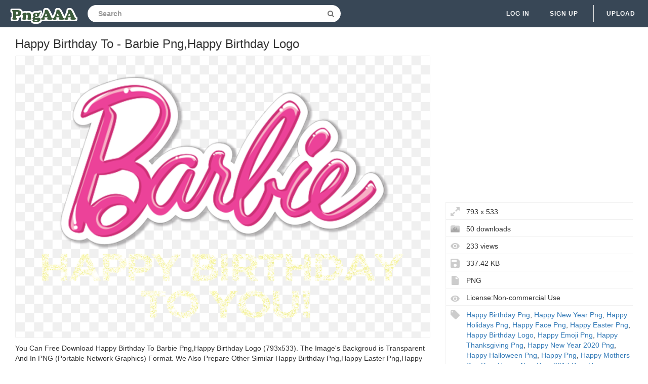

--- FILE ---
content_type: text/html;charset=utf-8
request_url: https://www.pngaaa.com/detail/319436
body_size: 7203
content:


 

<!DOCTYPE html>
<html>
<head>
<meta http-equiv="X-UA-Compatible" content="IE=edge,chrome=1">
<meta name="viewport" content="width=device-width, initial-scale=1.0, maximum-scale=1.0, user-scalable=0">
<meta charset="utf-8">
<title>Happy Birthday To - Barbie Png,Happy Birthday Logo - free transparent png images - pngaaa.com</title>
<meta name="description" content="Happy Birthday To - Barbie Png,Happy Birthday Logo , free download transparent png images">
<meta property="keywords" content="Happy Birthday To - Barbie Png,Happy Birthday Logo ">
<link rel="canonical" href="https://www.pngaaa.com/detail/319436" />
<link rel="stylesheet" type="text/css" href="https://www.pngaaa.com/css/base.min.css?0307004">
<link rel="shortcut icon" href="https://www.pngaaa.com/img/favicon.ico">
<link rel="icon" type="image/png" href="https://www.pngaaa.com/img/favicon.png">

<!-- Global site tag (gtag.js) - Google Analytics -->
<script async src="https://www.googletagmanager.com/gtag/js?id=UA-156895313-3"></script>
<script>
  window.dataLayer = window.dataLayer || [];
  function gtag(){dataLayer.push(arguments);}
  gtag('js', new Date());

  gtag('config', 'UA-156895313-3');
</script>

<script async src="https://pagead2.googlesyndication.com/pagead/js/adsbygoogle.js?client=ca-pub-2445561123835090"
     crossorigin="anonymous"></script>
<style>
.ad-box {
    text-align: left;
    width: 100%;
}
.mtop20 {
    margin-top: 15px;
}
</style>
</head>
<body>
	<nav class="navbar navbar-default navbar-fixed-top white">
		<div class="container-fluid">
			<div class="navbar-header">
				<button type="button" class="navbar-toggle collapsed"
					data-toggle="collapse" data-target="#navbar" aria-expanded="false"
					aria-controls="navbar">
					<span class="sr-only">Navigation</span> 
					<span class="icon-bar"></span> 
					<span class="icon-bar"></span> 
					<span class="icon-bar"></span>
				</button>
				<a class="navbar-brand clearfix" href="/"><span><img src="/img/logo.png"></span></a>
                

 
<form id="header-search-form" class="input-group search-group">
	<input type="text" class="form-control header-search"
		name="header-search" placeholder="Search"
		value="" autocomplete="off"
		onclick="select()"> 
		<span class="input-group-btn">
		<button class="btn btn-default header-search-btn" type="submit">
			<i class="fa fa-search" aria-hidden="true"></i>
		</button>
	</span>
</form>
			</div>
        


 


<div id="navbar" class="navbar-collapse collapse">
<ul class="nav navbar-nav navbar-right">

<li><a data-toggle="modal" data-target="#login-signup-modal" data-tab-select="login-tab" href="#">Log in</a></li>
<li><a data-toggle="modal" data-target="#login-signup-modal" data-tab-select="signup-tab" href="#">Sign up </a></li>

<li class="splint"></li>
<li>

<a class="submit-photos" data-toggle="modal" data-target="#login-signup-modal" data-tab-select="login-tab">Upload</a>

</li>
</ul>
</div>
		</div>
	</nav>
	<div id="photo-page" itemscope itemtype="http://schema.org/Photograph">
		<div class="page-wrap">
			<div id="main">
				<div class="photo-wrap clearfix">
				    <h1 style="margin-top:10px;font-size:24px;">Happy Birthday To - Barbie Png,Happy Birthday Logo</h1>
					<div class="img-col">
						<figure itemprop="image" itemscope itemtype="https://schema.org/ImageObject">
							<img style="border:solid 1px #EFEFEF;max-height:600px;max-width:1200px;" src="https://image.pngaaa.com/436/319436-middle.png" alt="Happy Birthday To - Barbie Png,Happy Birthday Logo" title="Happy Birthday To - Barbie Png,Happy Birthday Logo" oncontextmenu="return false;">
							<meta itemprop="width" content="793">
						</figure>
						<p style="text-align: left;word-break: break-word;padding-top: 10px;">
						 You Can Free Download Happy Birthday To  Barbie Png,Happy Birthday Logo (793x533). The Image's Backgroud is Transparent And In PNG (Portable Network Graphics) Format. We Also Prepare Other Similar Happy Birthday Png,Happy Easter Png,Happy Face Png,Happy Holidays Png,Happy New Year Png Cliparts For You. 
						</p>
<div style="margin:5px auto;">
<!-- pngaaa-detail-right -->
<ins class="adsbygoogle"
     style="display:block"
     data-ad-client="ca-pub-2445561123835090"
     data-ad-slot="6795354004"
     data-ad-format="auto"
     data-full-width-responsive="true"></ins>
<script>
     (adsbygoogle = window.adsbygoogle || []).push({});
</script>
</div>	 						
					<div class="addthis_inline_share_toolbox" style="float:left"></div>
                    <!-- Go to www.addthis.com/dashboard to customize your tools -->
                    <script type="text/javascript" src="//s7.addthis.com/js/300/addthis_widget.js#pubid=ra-5e586ebd05c84794"></script>		
						<div style="padding-top:10px;float:left">
						    <a style="text-decoration:underline;color:#333" href="/dmca" rel="nofollow" target="_blank" title="Report It">Report It</a>
							<span style="margin-right:5px;"> | </span>
							<a style="text-decoration:underline;color:#333" href="/contact" rel="nofollow" target="_blank" title="Download Problems" >Download Problems</a>
						</div>										
					</div>					
					<div class="info-col">
						<div class="img-info">

							<div class="clearfix">					                                                     
<div style="margin:5px auto;">
<!-- pngaaa-detail-top -->
<ins class="adsbygoogle"
     style="display:block"
     data-ad-client="ca-pub-2445561123835090"
     data-ad-slot="9721320079"
     data-ad-format="auto"
     data-full-width-responsive="true"></ins>
<script>
     (adsbygoogle = window.adsbygoogle || []).push({});
</script>
</div>	                
				<div class="image_stats">
                                    <div class="image_info icon_dimensions">793 x 533</div> 
                                    <div class="image_info icon_downs">50 downloads</div>
									<div class="image_info icon_views">233 views</div>
									<div class="image_info icon_filesize">337.42 KB</div>
									<div class="image_info icon_filetype">PNG</div>
									<div class="image_info icon_licence">License:Non-commercial Use</div>
									<!--  div class="image_info icon_user">
										<a href="/user/coolguitar">coolguitar</a>
									</div-->
									
									
									<div class="image_info icon_tags">
									    
									     
										   <a href="/search/happy-birthday-png/" title="Happy Birthday Png" class="a_tag">Happy Birthday Png</a>, 
										 
										 
										
									     
										   <a href="/search/happy-new-year-png/" title="Happy New Year Png" class="a_tag">Happy New Year Png</a>, 
										 
										 
										
									     
										   <a href="/search/happy-holidays-png/" title="Happy Holidays Png" class="a_tag">Happy Holidays Png</a>, 
										 
										 
										
									     
										   <a href="/search/happy-face-png/" title="Happy Face Png" class="a_tag">Happy Face Png</a>, 
										 
										 
										
									     
										   <a href="/search/happy-easter-png/" title="Happy Easter Png" class="a_tag">Happy Easter Png</a>, 
										 
										 
										
									     
										   <a href="/search/happy-birthday-logo/" title="Happy Birthday Logo" class="a_tag">Happy Birthday Logo</a>, 
										 
										 
										
									     
										   <a href="/search/happy-emoji-png/" title="Happy Emoji Png" class="a_tag">Happy Emoji Png</a>, 
										 
										 
										
									     
										   <a href="/search/happy-thanksgiving-png/" title="Happy Thanksgiving Png" class="a_tag">Happy Thanksgiving Png</a>, 
										 
										 
										
									     
										   <a href="/search/happy-new-year-2020-png/" title="Happy New Year 2020 Png" class="a_tag">Happy New Year 2020 Png</a>, 
										 
										 
										
									     
										   <a href="/search/happy-halloween-png/" title="Happy Halloween Png" class="a_tag">Happy Halloween Png</a>, 
										 
										 
										
									     
										   <a href="/search/happy-png/" title="Happy Png" class="a_tag">Happy Png</a>, 
										 
										 
										
									     
										   <a href="/search/happy-mothers-day-png/" title="Happy Mothers Day Png" class="a_tag">Happy Mothers Day Png</a>, 
										 
										 
										
									     
										   <a href="/search/happy-new-year-2017-png/" title="Happy New Year 2017 Png" class="a_tag">Happy New Year 2017 Png</a>, 
										 
										 
										
									     
										   <a href="/search/happy-anniversary-png/" title="Happy Anniversary Png" class="a_tag">Happy Anniversary Png</a>, 
										 
										 
										
									     
										   <a href="/search/happy-new-year-2019-png/" title="Happy New Year 2019 Png" class="a_tag">Happy New Year 2019 Png</a>, 
										 
										 
										
									     
										   <a href="/search/happy-hour-png/" title="Happy Hour Png" class="a_tag">Happy Hour Png</a>, 
										 
										 
										
									     
										   <a href="/search/happy-birthday-transparent/" title="Happy Birthday Transparent" class="a_tag">Happy Birthday Transparent</a>, 
										 
										 
										
									     
										   <a href="/search/happy-icon/" title="Happy Icon" class="a_tag">Happy Icon</a>, 
										 
										 
										
									     
										   <a href="/search/happy-valentines-day-png/" title="Happy Valentines Day Png" class="a_tag">Happy Valentines Day Png</a>, 
										 
										 
										
									     
										 
										   <a href="/search/happy-birthday-transparent-background/" title="Happy Birthday Transparent Background" class="a_tag">Happy Birthday Transparent Background</a>
										 
										 
									</div>									
									
									
								</div>
							</div>
							<div class="actions clearfix" style="padding-top:10px;">							
								<a style="display: block;" class="ui noborder click_pop" href="/download/319436">
								  <button class="btn download-btn btn-right" type="submit">
								   <i class="fa fa-download" aria-hidden="true"></i>Free Download
								  </button>
								</a>	
							</div>							
						</div>
					</div>
				</div>
				<div class="photo-wrap clearfix">
					<div class="img-bottom">
						<h4>Guess you like</h4>
						<div class="similar-photos clearfix">
						
							<a href="/detail/319388" class="photo-grid-item">
							<img class="img-lazyload" style="border:solid 1px #EFEFEF;max-width:100%;max-height:100%;" src="/img/imgloading.gif" data-echo="https://image.pngaaa.com/388/319388-small.png" alt="Pin - Happy Birthday Png Text Hd,Happy Birthday Logo" title="Pin - Happy Birthday Png Text Hd,Happy Birthday Logo" height="240" width="390">
							</a> 
						
							<a href="/detail/319389" class="photo-grid-item">
							<img class="img-lazyload" style="border:solid 1px #EFEFEF;max-width:100%;max-height:100%;" src="/img/imgloading.gif" data-echo="https://image.pngaaa.com/389/319389-small.png" alt="Happy Birthday Logo Png" title="Happy Birthday Logo Png" height="240" width="298">
							</a> 
						
							<a href="/detail/319390" class="photo-grid-item">
							<img class="img-lazyload" style="border:solid 1px #EFEFEF;max-width:100%;max-height:100%;" src="/img/imgloading.gif" data-echo="https://image.pngaaa.com/390/319390-small.png" alt="Happy Birthday Logo Png Image - Happy Birthday To You Png,Happy Birthday Logo" title="Happy Birthday Logo Png Image - Happy Birthday To You Png,Happy Birthday Logo" height="240" width="453">
							</a> 
						
							<a href="/detail/319392" class="photo-grid-item">
							<img class="img-lazyload" style="border:solid 1px #EFEFEF;max-width:100%;max-height:100%;" src="/img/imgloading.gif" data-echo="https://image.pngaaa.com/392/319392-small.png" alt="Happy Birthday Logo Png - Hello Kitty Birthday Background,Happy Birthday Logo" title="Happy Birthday Logo Png - Hello Kitty Birthday Background,Happy Birthday Logo" height="240" width="426">
							</a> 
						
							<a href="/detail/319395" class="photo-grid-item">
							<img class="img-lazyload" style="border:solid 1px #EFEFEF;max-width:100%;max-height:100%;" src="/img/imgloading.gif" data-echo="https://image.pngaaa.com/395/319395-small.png" alt="Happy Birthday Logo Transparent Png - Transparent Happy Birthday Png,Happy Birthday Logo" title="Happy Birthday Logo Transparent Png - Transparent Happy Birthday Png,Happy Birthday Logo" height="240" width="240">
							</a> 
						
							<a href="/detail/319396" class="photo-grid-item">
							<img class="img-lazyload" style="border:solid 1px #EFEFEF;max-width:100%;max-height:100%;" src="/img/imgloading.gif" data-echo="https://image.pngaaa.com/396/319396-small.png" alt="Abdolreza Happy Birthday Name Logo - Calligraphy Png,Happy Birthday Logo" title="Abdolreza Happy Birthday Name Logo - Calligraphy Png,Happy Birthday Logo" height="240" width="283">
							</a> 
						
							<a href="/detail/319398" class="photo-grid-item">
							<img class="img-lazyload" style="border:solid 1px #EFEFEF;max-width:100%;max-height:100%;" src="/img/imgloading.gif" data-echo="https://image.pngaaa.com/398/319398-small.png" alt="Picture - Happy Birthday Name Font Png,Happy Birthday Logo" title="Picture - Happy Birthday Name Font Png,Happy Birthday Logo" height="240" width="452">
							</a> 
						
							<a href="/detail/319400" class="photo-grid-item">
							<img class="img-lazyload" style="border:solid 1px #EFEFEF;max-width:100%;max-height:100%;" src="/img/imgloading.gif" data-echo="https://image.pngaaa.com/400/319400-small.png" alt="Happy Birthday Png Logo 3 Image - Happy Birthday Background Hd Png,Happy Birthday Logo" title="Happy Birthday Png Logo 3 Image - Happy Birthday Background Hd Png,Happy Birthday Logo" height="240" width="321">
							</a> 
						
							<a href="/detail/319401" class="photo-grid-item">
							<img class="img-lazyload" style="border:solid 1px #EFEFEF;max-width:100%;max-height:100%;" src="/img/imgloading.gif" data-echo="https://image.pngaaa.com/401/319401-small.png" alt="Happy Birthday - Portable Network Graphics Png,Happy Birthday Logo" title="Happy Birthday - Portable Network Graphics Png,Happy Birthday Logo" height="240" width="390">
							</a> 
						
							<a href="/detail/319402" class="photo-grid-item">
							<img class="img-lazyload" style="border:solid 1px #EFEFEF;max-width:100%;max-height:100%;" src="/img/imgloading.gif" data-echo="https://image.pngaaa.com/402/319402-small.png" alt="Download Hd Happy Birthday Logo Png - Happy Birthday Name Png,Happy Birthday Logo" title="Download Hd Happy Birthday Logo Png - Happy Birthday Name Png,Happy Birthday Logo" height="240" width="356">
							</a> 
						
							<a href="/detail/319403" class="photo-grid-item">
							<img class="img-lazyload" style="border:solid 1px #EFEFEF;max-width:100%;max-height:100%;" src="/img/imgloading.gif" data-echo="https://image.pngaaa.com/403/319403-small.png" alt="Library Of Happy Birthday Logos Svg - Birthday Images For Print Png,Happy Birthday Logo" title="Library Of Happy Birthday Logos Svg - Birthday Images For Print Png,Happy Birthday Logo" height="240" width="267">
							</a> 
						
							<a href="/detail/319404" class="photo-grid-item">
							<img class="img-lazyload" style="border:solid 1px #EFEFEF;max-width:100%;max-height:100%;" src="/img/imgloading.gif" data-echo="https://image.pngaaa.com/404/319404-small.png" alt="Clipart Birthday Logo Transparent - Happy Birthday Clipart For Men Png,Happy Birthday Logo" title="Clipart Birthday Logo Transparent - Happy Birthday Clipart For Men Png,Happy Birthday Logo" height="240" width="294">
							</a> 
						
							<a href="/detail/319405" class="photo-grid-item">
							<img class="img-lazyload" style="border:solid 1px #EFEFEF;max-width:100%;max-height:100%;" src="/img/imgloading.gif" data-echo="https://image.pngaaa.com/405/319405-small.png" alt="Happy Birthday Logo Design Png - Happy Birthday Design Png,Happy Birthday Logo" title="Happy Birthday Logo Design Png - Happy Birthday Design Png,Happy Birthday Logo" height="240" width="252">
							</a> 
						
							<a href="/detail/319407" class="photo-grid-item">
							<img class="img-lazyload" style="border:solid 1px #EFEFEF;max-width:100%;max-height:100%;" src="/img/imgloading.gif" data-echo="https://image.pngaaa.com/407/319407-small.png" alt="Picture - Happy Birthdays Switch Game Png,Happy Birthday Logo" title="Picture - Happy Birthdays Switch Game Png,Happy Birthday Logo" height="240" width="448">
							</a> 
						
							<a href="/detail/319410" class="photo-grid-item">
							<img class="img-lazyload" style="border:solid 1px #EFEFEF;max-width:100%;max-height:100%;" src="/img/imgloading.gif" data-echo="https://image.pngaaa.com/410/319410-small.png" alt="Happy Birthday Calligraphy Png File - Graphic Design,Happy Birthday Logo" title="Happy Birthday Calligraphy Png File - Graphic Design,Happy Birthday Logo" height="240" width="237">
							</a> 
						
							<a href="/detail/319412" class="photo-grid-item">
							<img class="img-lazyload" style="border:solid 1px #EFEFEF;max-width:100%;max-height:100%;" src="/img/imgloading.gif" data-echo="https://image.pngaaa.com/412/319412-small.png" alt="Words Birthday Transparent Png - Png Happy Birthday Png,Happy Birthday Logo" title="Words Birthday Transparent Png - Png Happy Birthday Png,Happy Birthday Logo" height="240" width="476">
							</a> 
						
							<a href="/detail/319413" class="photo-grid-item">
							<img class="img-lazyload" style="border:solid 1px #EFEFEF;max-width:100%;max-height:100%;" src="/img/imgloading.gif" data-echo="https://image.pngaaa.com/413/319413-small.png" alt="Transparent Png Svg Vector File - Happy Birthday Png Sticker,Happy Birthday Logo" title="Transparent Png Svg Vector File - Happy Birthday Png Sticker,Happy Birthday Logo" height="240" width="507">
							</a> 
						
							<a href="/detail/319414" class="photo-grid-item">
							<img class="img-lazyload" style="border:solid 1px #EFEFEF;max-width:100%;max-height:100%;" src="/img/imgloading.gif" data-echo="https://image.pngaaa.com/414/319414-small.png" alt="Happy Birthday Logo Design Png - Happy Birthday Girl Png,Happy Birthday Logo" title="Happy Birthday Logo Design Png - Happy Birthday Girl Png,Happy Birthday Logo" height="240" width="436">
							</a> 
						
							<a href="/detail/319415" class="photo-grid-item">
							<img class="img-lazyload" style="border:solid 1px #EFEFEF;max-width:100%;max-height:100%;" src="/img/imgloading.gif" data-echo="https://image.pngaaa.com/415/319415-small.png" alt="Happy Birthday Logo Design Png - Calligraphy,Happy Birthday Logo" title="Happy Birthday Logo Design Png - Calligraphy,Happy Birthday Logo" height="240" width="421">
							</a> 
						
							<a href="/detail/319417" class="photo-grid-item">
							<img class="img-lazyload" style="border:solid 1px #EFEFEF;max-width:100%;max-height:100%;" src="/img/imgloading.gif" data-echo="https://image.pngaaa.com/417/319417-small.png" alt="Logo Happy Birthday Transparent Png - Happy Birthday Clipart,Happy Birthday Logo" title="Logo Happy Birthday Transparent Png - Happy Birthday Clipart,Happy Birthday Logo" height="240" width="499">
							</a> 
						
							<a href="/detail/319420" class="photo-grid-item">
							<img class="img-lazyload" style="border:solid 1px #EFEFEF;max-width:100%;max-height:100%;" src="/img/imgloading.gif" data-echo="https://image.pngaaa.com/420/319420-small.png" alt="5 Happy Birthday Watercolor - Happy Birthday Text Png Hd,Happy Birthday Logo" title="5 Happy Birthday Watercolor - Happy Birthday Text Png Hd,Happy Birthday Logo" height="240" width="324">
							</a> 
						
							<a href="/detail/319421" class="photo-grid-item">
							<img class="img-lazyload" style="border:solid 1px #EFEFEF;max-width:100%;max-height:100%;" src="/img/imgloading.gif" data-echo="https://image.pngaaa.com/421/319421-small.png" alt="Clipart Birthday Logo Picture - Happy Birthday March 13 Png,Happy Birthday Logo" title="Clipart Birthday Logo Picture - Happy Birthday March 13 Png,Happy Birthday Logo" height="240" width="367">
							</a> 
						
							<a href="/detail/319423" class="photo-grid-item">
							<img class="img-lazyload" style="border:solid 1px #EFEFEF;max-width:100%;max-height:100%;" src="/img/imgloading.gif" data-echo="https://image.pngaaa.com/423/319423-small.png" alt="Bday - Jiocinema Logo Png,Happy Birthday Logo" title="Bday - Jiocinema Logo Png,Happy Birthday Logo" height="240" width="240">
							</a> 
						
							<a href="/detail/319426" class="photo-grid-item">
							<img class="img-lazyload" style="border:solid 1px #EFEFEF;max-width:100%;max-height:100%;" src="/img/imgloading.gif" data-echo="https://image.pngaaa.com/426/319426-small.png" alt="Happy Birthday Logo Design Png 4 - Transparent Background Free Birthday Icons,Happy Birthday Logo" title="Happy Birthday Logo Design Png 4 - Transparent Background Free Birthday Icons,Happy Birthday Logo" height="240" width="499">
							</a> 
						
							<a href="/detail/319428" class="photo-grid-item">
							<img class="img-lazyload" style="border:solid 1px #EFEFEF;max-width:100%;max-height:100%;" src="/img/imgloading.gif" data-echo="https://image.pngaaa.com/428/319428-small.png" alt="Happy Birthday Lady Knight Editing - Calligraphy Png,Happy Birthday Logo" title="Happy Birthday Lady Knight Editing - Calligraphy Png,Happy Birthday Logo" height="240" width="192">
							</a> 
						
							<a href="/detail/319431" class="photo-grid-item">
							<img class="img-lazyload" style="border:solid 1px #EFEFEF;max-width:100%;max-height:100%;" src="/img/imgloading.gif" data-echo="https://image.pngaaa.com/431/319431-small.png" alt="Happy Birthday Transparent Png - Cool Happy Birthday Signs,Happy Birthday Logo" title="Happy Birthday Transparent Png - Cool Happy Birthday Signs,Happy Birthday Logo" height="240" width="500">
							</a> 
						
							<a href="/detail/319433" class="photo-grid-item">
							<img class="img-lazyload" style="border:solid 1px #EFEFEF;max-width:100%;max-height:100%;" src="/img/imgloading.gif" data-echo="https://image.pngaaa.com/433/319433-small.png" alt="The Happy Birthday Project Logo Sprog - Birth Experience Png,Happy Birthday Logo" title="The Happy Birthday Project Logo Sprog - Birth Experience Png,Happy Birthday Logo" height="240" width="353">
							</a> 
						
							<a href="/detail/319439" class="photo-grid-item">
							<img class="img-lazyload" style="border:solid 1px #EFEFEF;max-width:100%;max-height:100%;" src="/img/imgloading.gif" data-echo="https://image.pngaaa.com/439/319439-small.png" alt="Happy Birthday Text Png Image Free - Sons Of Anarchy,Happy Birthday Logo" title="Happy Birthday Text Png Image Free - Sons Of Anarchy,Happy Birthday Logo" height="240" width="214">
							</a> 
						
							<a href="/detail/319442" class="photo-grid-item">
							<img class="img-lazyload" style="border:solid 1px #EFEFEF;max-width:100%;max-height:100%;" src="/img/imgloading.gif" data-echo="https://image.pngaaa.com/442/319442-small.png" alt="Birthday Parties - Justin Bieber 18th Birthday Png,Happy Birthday Logo" title="Birthday Parties - Justin Bieber 18th Birthday Png,Happy Birthday Logo" height="240" width="355">
							</a> 
						
							<a href="/detail/319445" class="photo-grid-item">
							<img class="img-lazyload" style="border:solid 1px #EFEFEF;max-width:100%;max-height:100%;" src="/img/imgloading.gif" data-echo="https://image.pngaaa.com/445/319445-small.png" alt="Happy Birthday Balloons Lettering - Happy Birthday Lettering Png,Happy Birthday Logo" title="Happy Birthday Balloons Lettering - Happy Birthday Lettering Png,Happy Birthday Logo" height="240" width="383">
							</a> 
						
							<a href="/detail/319446" class="photo-grid-item">
							<img class="img-lazyload" style="border:solid 1px #EFEFEF;max-width:100%;max-height:100%;" src="/img/imgloading.gif" data-echo="https://image.pngaaa.com/446/319446-small.png" alt="Happy Birthday America 5k 10k - Happy Birthday America 2019 Png,Happy Birthday Logo" title="Happy Birthday America 5k 10k - Happy Birthday America 2019 Png,Happy Birthday Logo" height="240" width="227">
							</a> 
						
							<a href="/detail/319449" class="photo-grid-item">
							<img class="img-lazyload" style="border:solid 1px #EFEFEF;max-width:100%;max-height:100%;" src="/img/imgloading.gif" data-echo="https://image.pngaaa.com/449/319449-small.png" alt="Renu Happy Birthday Name Logo - Prem Name Photos Download Png,Happy Birthday Logo" title="Renu Happy Birthday Name Logo - Prem Name Photos Download Png,Happy Birthday Logo" height="240" width="254">
							</a> 
						
							<a href="/detail/319450" class="photo-grid-item">
							<img class="img-lazyload" style="border:solid 1px #EFEFEF;max-width:100%;max-height:100%;" src="/img/imgloading.gif" data-echo="https://image.pngaaa.com/450/319450-small.png" alt="Happy Birthday Nhl - Nhl 100 Years Logo Png,Happy Birthday Logo" title="Happy Birthday Nhl - Nhl 100 Years Logo Png,Happy Birthday Logo" height="240" width="523">
							</a> 
						
							<a href="/detail/319453" class="photo-grid-item">
							<img class="img-lazyload" style="border:solid 1px #EFEFEF;max-width:100%;max-height:100%;" src="/img/imgloading.gif" data-echo="https://image.pngaaa.com/453/319453-small.png" alt="Happy Birthday Transparent Png Image - Happy New Year,Happy Birthday Logo" title="Happy Birthday Transparent Png Image - Happy New Year,Happy Birthday Logo" height="240" width="303">
							</a> 
						
							<a href="/detail/319454" class="photo-grid-item">
							<img class="img-lazyload" style="border:solid 1px #EFEFEF;max-width:100%;max-height:100%;" src="/img/imgloading.gif" data-echo="https://image.pngaaa.com/454/319454-small.png" alt="Download Happy Birthday Card Lithe - Calligraphy Png,Happy Birthday Logo" title="Download Happy Birthday Card Lithe - Calligraphy Png,Happy Birthday Logo" height="240" width="500">
							</a> 
						
							<a href="/detail/319458" class="photo-grid-item">
							<img class="img-lazyload" style="border:solid 1px #EFEFEF;max-width:100%;max-height:100%;" src="/img/imgloading.gif" data-echo="https://image.pngaaa.com/458/319458-small.png" alt="10th Birthday Logo Clip Art Freeuse - Happy 10th Anniversary Png,Happy Birthday Logo" title="10th Birthday Logo Clip Art Freeuse - Happy 10th Anniversary Png,Happy Birthday Logo" height="240" width="197">
							</a> 
						
							<a href="/detail/319461" class="photo-grid-item">
							<img class="img-lazyload" style="border:solid 1px #EFEFEF;max-width:100%;max-height:100%;" src="/img/imgloading.gif" data-echo="https://image.pngaaa.com/461/319461-small.png" alt="Happy Birthday Png Transparent - Happy Birthday Word Art,Happy Birthday Logo" title="Happy Birthday Png Transparent - Happy Birthday Word Art,Happy Birthday Logo" height="240" width="500">
							</a> 
						
							<a href="/detail/319463" class="photo-grid-item">
							<img class="img-lazyload" style="border:solid 1px #EFEFEF;max-width:100%;max-height:100%;" src="/img/imgloading.gif" data-echo="https://image.pngaaa.com/463/319463-small.png" alt="Pink Happy Birthday Clipart - Happy Birthday Clipart Hd Png,Happy Birthday Logo" title="Pink Happy Birthday Clipart - Happy Birthday Clipart Hd Png,Happy Birthday Logo" height="240" width="394">
							</a> 
						
							<a href="/detail/319466" class="photo-grid-item">
							<img class="img-lazyload" style="border:solid 1px #EFEFEF;max-width:100%;max-height:100%;" src="/img/imgloading.gif" data-echo="https://image.pngaaa.com/466/319466-small.png" alt="Blow Me - Blow Me My Birthday Png,Happy Birthday Logo" title="Blow Me - Blow Me My Birthday Png,Happy Birthday Logo" height="240" width="248">
							</a> 
						
							<a href="/detail/319468" class="photo-grid-item">
							<img class="img-lazyload" style="border:solid 1px #EFEFEF;max-width:100%;max-height:100%;" src="/img/imgloading.gif" data-echo="https://image.pngaaa.com/468/319468-small.png" alt="Romantic Birthday Wishes For Boyfriend - Tan Png,Happy Birthday Logo" title="Romantic Birthday Wishes For Boyfriend - Tan Png,Happy Birthday Logo" height="240" width="500">
							</a> 
						
							<a href="/detail/319469" class="photo-grid-item">
							<img class="img-lazyload" style="border:solid 1px #EFEFEF;max-width:100%;max-height:100%;" src="/img/imgloading.gif" data-echo="https://image.pngaaa.com/469/319469-small.png" alt="Happy Birthday Png Images Free Download - Happy Birthday Backgrounds Png,Happy Birthday Logo" title="Happy Birthday Png Images Free Download - Happy Birthday Backgrounds Png,Happy Birthday Logo" height="240" width="500">
							</a> 
						
							<a href="/detail/319474" class="photo-grid-item">
							<img class="img-lazyload" style="border:solid 1px #EFEFEF;max-width:100%;max-height:100%;" src="/img/imgloading.gif" data-echo="https://image.pngaaa.com/474/319474-small.png" alt="Happy Birthday To You - My Little Pony Friendship Png,Happy Birthday Logo" title="Happy Birthday To You - My Little Pony Friendship Png,Happy Birthday Logo" height="240" width="217">
							</a> 
						
							<a href="/detail/319480" class="photo-grid-item">
							<img class="img-lazyload" style="border:solid 1px #EFEFEF;max-width:100%;max-height:100%;" src="/img/imgloading.gif" data-echo="https://image.pngaaa.com/480/319480-small.png" alt="Happy Birthday Png Images Transparent - Happy Birthday Wife Png,Happy Birthday Logo" title="Happy Birthday Png Images Transparent - Happy Birthday Wife Png,Happy Birthday Logo" height="240" width="269">
							</a> 
						
							<a href="/detail/319484" class="photo-grid-item">
							<img class="img-lazyload" style="border:solid 1px #EFEFEF;max-width:100%;max-height:100%;" src="/img/imgloading.gif" data-echo="https://image.pngaaa.com/484/319484-small.png" alt="Beautiful Birthday Wishes Logo - Graphic Design Png,Happy Birthday Logo" title="Beautiful Birthday Wishes Logo - Graphic Design Png,Happy Birthday Logo" height="240" width="258">
							</a> 
						
							<a href="/detail/319487" class="photo-grid-item">
							<img class="img-lazyload" style="border:solid 1px #EFEFEF;max-width:100%;max-height:100%;" src="/img/imgloading.gif" data-echo="https://image.pngaaa.com/487/319487-small.png" alt="Motiv - Happy Birthday White Chocolate Png,Happy Birthday Logo" title="Motiv - Happy Birthday White Chocolate Png,Happy Birthday Logo" height="240" width="220">
							</a> 
						
							<a href="/detail/319491" class="photo-grid-item">
							<img class="img-lazyload" style="border:solid 1px #EFEFEF;max-width:100%;max-height:100%;" src="/img/imgloading.gif" data-echo="https://image.pngaaa.com/491/319491-small.png" alt="Download Johnny Bravo Logo Black And White - Happy Birthday Transparent Svg Johnny Bravo Png,Happy Birthday Logo" title="Download Johnny Bravo Logo Black And White - Happy Birthday Transparent Svg Johnny Bravo Png,Happy Birthday Logo" height="240" width="237">
							</a> 
						
							<a href="/detail/319492" class="photo-grid-item">
							<img class="img-lazyload" style="border:solid 1px #EFEFEF;max-width:100%;max-height:100%;" src="/img/imgloading.gif" data-echo="https://image.pngaaa.com/492/319492-small.png" alt="Happy Birthday Candle Ribbon Illustration - Transparent Png Logo Cumpleaños Png,Happy Birthday Logo" title="Happy Birthday Candle Ribbon Illustration - Transparent Png Logo Cumpleaños Png,Happy Birthday Logo" height="240" width="201">
							</a> 
						
							<a href="/detail/319497" class="photo-grid-item">
							<img class="img-lazyload" style="border:solid 1px #EFEFEF;max-width:100%;max-height:100%;" src="/img/imgloading.gif" data-echo="https://image.pngaaa.com/497/319497-small.png" alt="Happy Birthday Clip Art Writing - Transparent Happy Birthday Stamp Png,Happy Birthday Logo" title="Happy Birthday Clip Art Writing - Transparent Happy Birthday Stamp Png,Happy Birthday Logo" height="240" width="239">
							</a> 
						
							<a href="/detail/319499" class="photo-grid-item">
							<img class="img-lazyload" style="border:solid 1px #EFEFEF;max-width:100%;max-height:100%;" src="/img/imgloading.gif" data-echo="https://image.pngaaa.com/499/319499-small.png" alt="Amazoncom Happy Birthday Alexa Skills - Circle Png,Happy Birthday Logo" title="Amazoncom Happy Birthday Alexa Skills - Circle Png,Happy Birthday Logo" height="240" width="197">
							</a> 
						
							<a href="/detail/319500" class="photo-grid-item">
							<img class="img-lazyload" style="border:solid 1px #EFEFEF;max-width:100%;max-height:100%;" src="/img/imgloading.gif" data-echo="https://image.pngaaa.com/500/319500-small.png" alt="Happy Birthday To Us Digit - Clip Art Png,Happy Birthday Logo" title="Happy Birthday To Us Digit - Clip Art Png,Happy Birthday Logo" height="240" width="214">
							</a> 
							
						</div>
					</div>
				</div>
			</div>
		</div>
	</div>
	<div class="native-standard"></div>
<script type="text/javascript" src="/js/echo.min.js"></script>
<script type="text/javascript">
  echo.init({
      offset: 200,
      throttle: 0
  });            
</script>	


 

<footer>
<div class="footer-wrap">
<div class="footer-column popular-footer">
<h4>Hot Searches</h4>
<ul class="popular">

<li><a title="Ferrari Logo" href="/search/ferrari-logo/">Ferrari Logo</a></li>

<li><a title="Facebook Logo Png" href="/search/facebook-logo-png/">Facebook Logo Png</a></li>

<li><a title="Heart Icon" href="/search/heart-icon/">Heart Icon</a></li>

<li><a title="Netflix Icon" href="/search/netflix-icon/">Netflix Icon</a></li>

<li><a title="Settings Icon" href="/search/settings-icon/">Settings Icon</a></li>

<li><a title="Mcdonalds Logo" href="/search/mcdonalds-logo/">Mcdonalds Logo</a></li>

<li><a title="Twitter Logo Png" href="/search/twitter-logo-png/">Twitter Logo Png</a></li>

<li><a title="Roblox Logo" href="/search/roblox-logo/">Roblox Logo</a></li>

<li><a title="Calendar Icon" href="/search/calendar-icon/">Calendar Icon</a></li>

<li><a title="Roblox Icon" href="/search/roblox-icon/">Roblox Icon</a></li>

<li><a title="Nba Logo" href="/search/nba-logo/">Nba Logo</a></li>

<li><a title="Bmw Logo" href="/search/bmw-logo/">Bmw Logo</a></li>

<li><a title="Harley Davidson Logo" href="/search/harley-davidson-logo/">Harley Davidson Logo</a></li>

<li><a title="Youtube Logo Png" href="/search/youtube-logo-png/">Youtube Logo Png</a></li>

<li><a title="Ups Logo" href="/search/ups-logo/">Ups Logo</a></li>

<li><a title="Star Wars Logo" href="/search/star-wars-logo/">Star Wars Logo</a></li>

<li><a title="Star Png" href="/search/star-png/">Star Png</a></li>

<li><a title="Instagram Png" href="/search/instagram-png/">Instagram Png</a></li>

<li><a title="Snapchat Icon" href="/search/snapchat-icon/">Snapchat Icon</a></li>

<li><a title="Icon A5" href="/search/icon-a5/">Icon A5</a></li>

</ul>
</div>
<div class="footer-column pages-footer">
<h4>Pages</h4>
<ul>
<li><a rel="nofollow" href="/dmca" title="DMCA Report">DMCA Report</a></li>
<li><a rel="nofollow" href="/about" title="About PngAAA">About</a></li>
<li><a rel="nofollow" href="/contact" title="Contact">Contact</a></li>
<li><a rel="nofollow" href="/terms" title="Terms">Terms</a></li>
<li><a rel="nofollow" href="/privacy" title="Privacy">Privacy</a></li>
</ul>
<h4>Colors</h4>
<ul>
<li><a href="/search/red/" title="red png images" >Red</a></li>
<li><a href="/search/orange/" title="orange png images" >Orange</a></li>
<li><a href="/search/yellow/" title="yellow png images" >Yellow</a></li>
<li><a href="/search/green/" title="green png images" >Green</a></li>
<li><a href="/search/teal/" title="teal png images" >Teal</a></li>
<li><a href="/search/blue/" title="blue png images" >Blue</a></li>
<li><a href="/search/purple/" title="purple png images" >Purple</a></li>
<li><a href="/search/pink/" title="pink png images" >Pink</a></li>
<li><a href="/search/white/" title="white png images" >White</a></li>
<li><a href="/search/gray/" title="gray png images" >Gray</a></li>
<li><a href="/search/black/" title="black png images" >Black</a></li>
<li><a href="/search/brown/" title="brown png images" >Brown</a></li>
</ul>
<h4>Social</h4>
<ul>
<li><a rel="nofollow" target="_blank" href="https://twitter.com/pngaaacom"><i class="fa fa-twitter"></i></a></li>
<li><a rel="nofollow" target="_blank" href="https://www.pinterest.com/pngaaacom/"><i class="fa fa-pinterest"></i></a></li>
</ul>
</div>
<div class="footer-column copyright-footer">&copy; 2020 pngaaa.com</div>
</div>
</footer>


 

<div class="modal fade" id="login-signup-modal" tabindex="-1" role="dialog" data-backdrop="static" data-keyboard="false" data-login-prompt="false">
<div class="modal-dialog" role="document">
<div class="modal-content">
<button type="button" class="close modal-close" data-dismiss="modal" aria-label="Close"><span aria-hidden="true">&times;</span></button>
<div class="modal-body">
<div class="tab-content">
<div role="tabpanel" class="tab-pane" id="login-tab">
<h3>Login to pngaaa.com</h3>
<form id="login-form" action="#" method="POST">
<div class="form-group">
<input type="email" class="form-control" name="email" placeholder="Email" required>
</div>
<div class="form-group">
<input type="password" class="form-control" name="password" placeholder="Password" required>
</div>
<button class="btn btn-primary" type="submit" data-loading-text="<i class='fa fa-circle-o-notch fa-spin'></i> Logging in">Log in</button>
</form>
<div class="forgot"><a href="#forgot-tab" role="tab" data-toggle="tab">Forgot your password?</a></div>
<div class="no-account">Don't have an account yet? <a href="#signup-tab" role="tab" data-toggle="tab">Sign up</a></div>
</div>
<div role="tabpanel" class="tab-pane" id="signup-tab">
<div class="create-acct">
<h3>Create your account</h3>
<form id="signup-form" action="#" method="POST">
<input style="display:none">
<input type="password" style="display:none">
<div class="form-group">
<input type="email" class="form-control" name="signupEmail" placeholder="Email" autocomplete="off" required>
</div>
<div class="form-group">
<input type="password" class="form-control" name="password" placeholder="Password" minlength="6" autocomplete="off" required>
</div>
<button class="btn btn-primary" type="submit" data-loading-text="<i class='fa fa-circle-o-notch fa-spin'></i> Signing up">Sign up</button>
</form>
<p class="terms">
By signing up, you agree to the <a href="/terms" target="_blank">Terms &amp; Conditions</a> and <a href="/privacy" target="_blank">Privacy Policy</a>.
</p>
<div class="no-account">Already have an account? <a href="#login-tab" role="tab" data-toggle="tab">Log in</a></div>
</div>
<div class="confirm-email">
<h3>Thanks for signing up!</h3>
<p class="success-msg"></p>
<button type="button" class="btn btn-primary" data-dismiss="modal" aria-label="Close" onClick="window.parent.location.reload()">Okay</button>
</div>
</div>
<div role="tabpanel" class="tab-pane" id="forgot-tab">
<div class="reset-holder">
<h3>Reset my password</h3>
<p class="instructions">Please enter the email address you provided during registration and we'll send you instructions on how to reset your password.</p>
<form id="forgot-form" action="#" method="POST">
<div class="form-group">
<input type="email" class="form-control" name="email" placeholder="Email" required>
</div>
<button class="btn btn-primary" type="submit" data-loading-text="<i class='fa fa-circle-o-notch fa-spin'></i> Resetting">Reset my password</button>
</form>
<div class="no-account"><a href="#login-tab" role="tab" data-toggle="tab">&#8592; Back to login</a></div>
</div>
<div class="confirm-reset">
<p class="success-msg">We'll be sending you an email shortly with instructions on how to reset your password. This request will expire in 24 hours. Please be sure to check your spam folder.</p>
<button type="button" class="btn btn-primary" data-dismiss="modal" aria-label="Close">Okay</button>
</div>
</div>
</div>
</div>
</div>
</div>
</div> <div class="modal fade" id="subscribe-modal" tabindex="-1" role="dialog" data-backdrop="static" data-keyboard="false">
<div class="modal-dialog" role="document">
<div class="modal-content">
<button type="button" class="close modal-close" data-dismiss="modal" aria-label="Close"><span aria-hidden="true">&times;</span></button>
<div class="modal-body">
<div class="form-holder">
<h3 class="modal-title">Get our best photos weekly</h3>
<p class="splash">Enter your email and we’ll send you our most popular photos every week straight to your inbox.</p>
<form id="send-me-photos" action="#" method="POST">
<div class="form-group">
<input type="email" class="form-control" name="email" placeholder="Your email address" required>
</div>
<input type="hidden" name="_csrf" value="3AZHne60-Fu_ssOdOXjJ-Wn3eUpQfz2mrIYQ">
<button class="btn btn-primary" type="submit" data-loading-text="<i class='fa fa-circle-o-notch fa-spin'></i> Subscribing">Send me new photos weekly</button>
</form>
</div>
<div class="success-holder">
<img src="/img/smiley.png">
<h3>Thanks for subscribing!</h3>
<p class="success-msg"></p>
</div>
</div>
</div>
</div>
</div> <div class="modal fade" id="ajaxFailModal" data-backdrop="static" data-keyboard="false" tabindex="-1" role="dialog" aria-labelledby="myModalLabel" aria-hidden="true">
<div class="modal-dialog">
<div class="modal-content">
<div class="modal-body">
<h4>Oops!</h4>
<p>We can't seem to reach the server to continue with your request. Please reload the page and try again.</p>
<div class="btnHolder">
<button type="button" class="btn btn-primary" data-dismiss="modal" aria-label="Close">Okay</button>
</div>
</div>
</div>
</div>
</div>
<script src="https://www.pngaaa.com/js/jquery.min.js"></script>
<script src="https://www.pngaaa.com/js/bootstrap.min.js"></script>
<script src="https://www.pngaaa.com/js/grid.js"></script>
<script src="https://www.pngaaa.com/js/main.js"></script>
<script src="https://www.pngaaa.com/js/image.js"></script>
<script src="https://www.pngaaa.com/js/fileupload.js"></script>
<script src="https://www.pngaaa.com/js/tags.js"></script>
<script type="text/javascript">

//add brow time
$.ajax({ 
		type: 'GET', 
		url: '/api-static', 
		data: { 
			id: '319436',
			type:'browse'
		}, 
		dataType: 'json',
		cache: false, 
		success: function(ret) { 
			if(ret.code == '0000'){
			}		
		}   
	});
</script>

</body>
</html>


--- FILE ---
content_type: text/html; charset=utf-8
request_url: https://www.google.com/recaptcha/api2/aframe
body_size: 267
content:
<!DOCTYPE HTML><html><head><meta http-equiv="content-type" content="text/html; charset=UTF-8"></head><body><script nonce="CXJXcqlz23jcsQswKdEbrw">/** Anti-fraud and anti-abuse applications only. See google.com/recaptcha */ try{var clients={'sodar':'https://pagead2.googlesyndication.com/pagead/sodar?'};window.addEventListener("message",function(a){try{if(a.source===window.parent){var b=JSON.parse(a.data);var c=clients[b['id']];if(c){var d=document.createElement('img');d.src=c+b['params']+'&rc='+(localStorage.getItem("rc::a")?sessionStorage.getItem("rc::b"):"");window.document.body.appendChild(d);sessionStorage.setItem("rc::e",parseInt(sessionStorage.getItem("rc::e")||0)+1);localStorage.setItem("rc::h",'1770078697560');}}}catch(b){}});window.parent.postMessage("_grecaptcha_ready", "*");}catch(b){}</script></body></html>